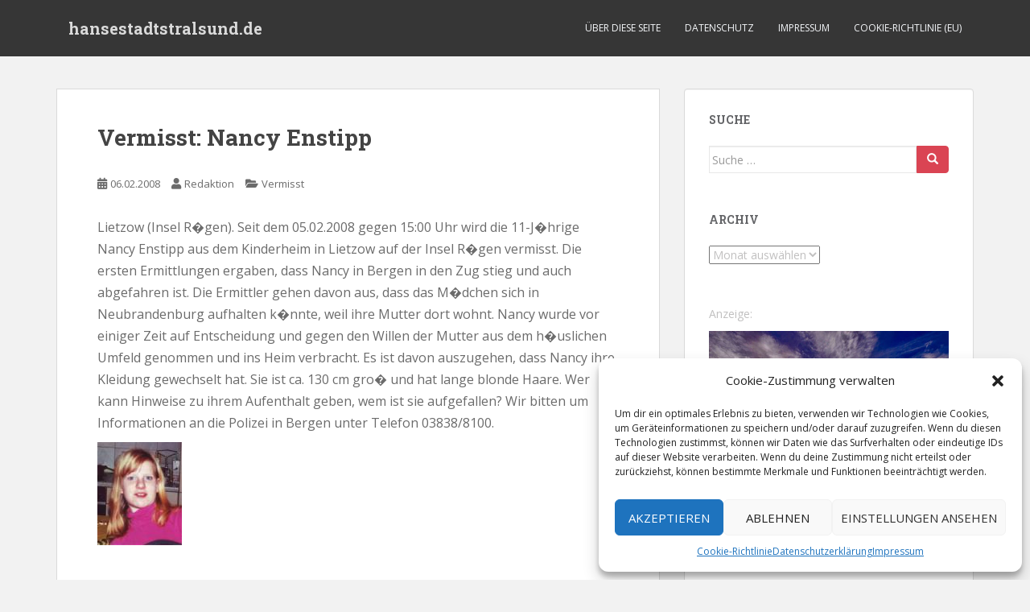

--- FILE ---
content_type: text/html; charset=UTF-8
request_url: https://blaulicht.hansestadtstralsund.de/2008/02/06/vermisst-nancy-enstipp/
body_size: 10806
content:
<!doctype html> <!--[if !IE]><html class="no-js non-ie" lang="de"> <![endif]--> <!--[if IE 7 ]><html class="no-js ie7" lang="de"> <![endif]--> <!--[if IE 8 ]><html class="no-js ie8" lang="de"> <![endif]--> <!--[if IE 9 ]><html class="no-js ie9" lang="de"> <![endif]--> <!--[if gt IE 9]><!--><html class="no-js" lang="de"> <!--<![endif]--><head><meta charset="UTF-8"><meta name="viewport" content="width=device-width, initial-scale=1"><meta name="theme-color" content=""><link rel="profile" href="http://gmpg.org/xfn/11"><link media="all" href="https://blaulicht.hansestadtstralsund.de/wp-content/cache/autoptimize/css/autoptimize_21c494f64d5a5edaf8088e7a29964493.css" rel="stylesheet"><title>Vermisst: Nancy Enstipp &#8211; hansestadtstralsund.de</title><meta name='robots' content='max-image-preview:large' /><link rel='dns-prefetch' href='//fonts.googleapis.com' /><link rel="alternate" type="application/rss+xml" title="hansestadtstralsund.de &raquo; Feed" href="https://blaulicht.hansestadtstralsund.de/feed/" /><link rel="alternate" type="application/rss+xml" title="hansestadtstralsund.de &raquo; Kommentar-Feed" href="https://blaulicht.hansestadtstralsund.de/comments/feed/" /> <script type="text/javascript">window._wpemojiSettings = {"baseUrl":"https:\/\/s.w.org\/images\/core\/emoji\/15.0.3\/72x72\/","ext":".png","svgUrl":"https:\/\/s.w.org\/images\/core\/emoji\/15.0.3\/svg\/","svgExt":".svg","source":{"concatemoji":"https:\/\/blaulicht.hansestadtstralsund.de\/wp-includes\/js\/wp-emoji-release.min.js?ver=6.6.4"}};
/*! This file is auto-generated */
!function(i,n){var o,s,e;function c(e){try{var t={supportTests:e,timestamp:(new Date).valueOf()};sessionStorage.setItem(o,JSON.stringify(t))}catch(e){}}function p(e,t,n){e.clearRect(0,0,e.canvas.width,e.canvas.height),e.fillText(t,0,0);var t=new Uint32Array(e.getImageData(0,0,e.canvas.width,e.canvas.height).data),r=(e.clearRect(0,0,e.canvas.width,e.canvas.height),e.fillText(n,0,0),new Uint32Array(e.getImageData(0,0,e.canvas.width,e.canvas.height).data));return t.every(function(e,t){return e===r[t]})}function u(e,t,n){switch(t){case"flag":return n(e,"\ud83c\udff3\ufe0f\u200d\u26a7\ufe0f","\ud83c\udff3\ufe0f\u200b\u26a7\ufe0f")?!1:!n(e,"\ud83c\uddfa\ud83c\uddf3","\ud83c\uddfa\u200b\ud83c\uddf3")&&!n(e,"\ud83c\udff4\udb40\udc67\udb40\udc62\udb40\udc65\udb40\udc6e\udb40\udc67\udb40\udc7f","\ud83c\udff4\u200b\udb40\udc67\u200b\udb40\udc62\u200b\udb40\udc65\u200b\udb40\udc6e\u200b\udb40\udc67\u200b\udb40\udc7f");case"emoji":return!n(e,"\ud83d\udc26\u200d\u2b1b","\ud83d\udc26\u200b\u2b1b")}return!1}function f(e,t,n){var r="undefined"!=typeof WorkerGlobalScope&&self instanceof WorkerGlobalScope?new OffscreenCanvas(300,150):i.createElement("canvas"),a=r.getContext("2d",{willReadFrequently:!0}),o=(a.textBaseline="top",a.font="600 32px Arial",{});return e.forEach(function(e){o[e]=t(a,e,n)}),o}function t(e){var t=i.createElement("script");t.src=e,t.defer=!0,i.head.appendChild(t)}"undefined"!=typeof Promise&&(o="wpEmojiSettingsSupports",s=["flag","emoji"],n.supports={everything:!0,everythingExceptFlag:!0},e=new Promise(function(e){i.addEventListener("DOMContentLoaded",e,{once:!0})}),new Promise(function(t){var n=function(){try{var e=JSON.parse(sessionStorage.getItem(o));if("object"==typeof e&&"number"==typeof e.timestamp&&(new Date).valueOf()<e.timestamp+604800&&"object"==typeof e.supportTests)return e.supportTests}catch(e){}return null}();if(!n){if("undefined"!=typeof Worker&&"undefined"!=typeof OffscreenCanvas&&"undefined"!=typeof URL&&URL.createObjectURL&&"undefined"!=typeof Blob)try{var e="postMessage("+f.toString()+"("+[JSON.stringify(s),u.toString(),p.toString()].join(",")+"));",r=new Blob([e],{type:"text/javascript"}),a=new Worker(URL.createObjectURL(r),{name:"wpTestEmojiSupports"});return void(a.onmessage=function(e){c(n=e.data),a.terminate(),t(n)})}catch(e){}c(n=f(s,u,p))}t(n)}).then(function(e){for(var t in e)n.supports[t]=e[t],n.supports.everything=n.supports.everything&&n.supports[t],"flag"!==t&&(n.supports.everythingExceptFlag=n.supports.everythingExceptFlag&&n.supports[t]);n.supports.everythingExceptFlag=n.supports.everythingExceptFlag&&!n.supports.flag,n.DOMReady=!1,n.readyCallback=function(){n.DOMReady=!0}}).then(function(){return e}).then(function(){var e;n.supports.everything||(n.readyCallback(),(e=n.source||{}).concatemoji?t(e.concatemoji):e.wpemoji&&e.twemoji&&(t(e.twemoji),t(e.wpemoji)))}))}((window,document),window._wpemojiSettings);</script> <!--noptimize--><script id="blaul-ready">
			window.advanced_ads_ready=function(e,a){a=a||"complete";var d=function(e){return"interactive"===a?"loading"!==e:"complete"===e};d(document.readyState)?e():document.addEventListener("readystatechange",(function(a){d(a.target.readyState)&&e()}),{once:"interactive"===a})},window.advanced_ads_ready_queue=window.advanced_ads_ready_queue||[];		</script>
		<!--/noptimize--><link rel='stylesheet' id='sparkling-fonts-css' href='//fonts.googleapis.com/css?family=Open+Sans%3A400italic%2C400%2C600%2C700%7CRoboto+Slab%3A400%2C300%2C700&#038;ver=6.6.4' type='text/css' media='all' /> <script type="text/javascript" src="https://blaulicht.hansestadtstralsund.de/wp-includes/js/jquery/jquery.min.js?ver=3.7.1" id="jquery-core-js"></script> <link rel="https://api.w.org/" href="https://blaulicht.hansestadtstralsund.de/wp-json/" /><link rel="alternate" title="JSON" type="application/json" href="https://blaulicht.hansestadtstralsund.de/wp-json/wp/v2/posts/523" /><link rel="EditURI" type="application/rsd+xml" title="RSD" href="https://blaulicht.hansestadtstralsund.de/xmlrpc.php?rsd" /><meta name="generator" content="WordPress 6.6.4" /><link rel="canonical" href="https://blaulicht.hansestadtstralsund.de/2008/02/06/vermisst-nancy-enstipp/" /><link rel='shortlink' href='https://blaulicht.hansestadtstralsund.de/?p=523' /><link rel="alternate" title="oEmbed (JSON)" type="application/json+oembed" href="https://blaulicht.hansestadtstralsund.de/wp-json/oembed/1.0/embed?url=https%3A%2F%2Fblaulicht.hansestadtstralsund.de%2F2008%2F02%2F06%2Fvermisst-nancy-enstipp%2F" /><link rel="alternate" title="oEmbed (XML)" type="text/xml+oembed" href="https://blaulicht.hansestadtstralsund.de/wp-json/oembed/1.0/embed?url=https%3A%2F%2Fblaulicht.hansestadtstralsund.de%2F2008%2F02%2F06%2Fvermisst-nancy-enstipp%2F&#038;format=xml" />  <script type="text/javascript">jQuery(function () {

		var mobileOnly = false;
		
		if (mobileOnly) {
			return;
		}

		jQuery.fn.getTitle = function () { // Copy the title of every IMG tag and add it to its parent A so that fancybox can show titles
			var arr = jQuery("a[data-fancybox]");
									jQuery.each(arr, function() {
										var title = jQuery(this).children("img").attr("title");
										var caption = jQuery(this).next("figcaption").html();
                                        if(caption && title){jQuery(this).attr("title",title+" " + caption)}else if(title){ jQuery(this).attr("title",title);}else if(caption){jQuery(this).attr("title",caption);}
									});			}

		// Supported file extensions

				var thumbnails = jQuery("a:has(img)").not(".nolightbox").not('.envira-gallery-link').not('.ngg-simplelightbox').filter(function () {
			return /\.(jpe?g|png|gif|mp4|webp|bmp|pdf)(\?[^/]*)*$/i.test(jQuery(this).attr('href'))
		});
		

		// Add data-type iframe for links that are not images or videos.
		var iframeLinks = jQuery('.fancyboxforwp').filter(function () {
			return !/\.(jpe?g|png|gif|mp4|webp|bmp|pdf)(\?[^/]*)*$/i.test(jQuery(this).attr('href'))
		}).filter(function () {
			return !/vimeo|youtube/i.test(jQuery(this).attr('href'))
		});
		iframeLinks.attr({"data-type": "iframe"}).getTitle();

				// Gallery All
		thumbnails.addClass("fancyboxforwp").attr("data-fancybox", "gallery").getTitle();
		iframeLinks.attr({"data-fancybox": "gallery"}).getTitle();

		// Gallery type NONE
		
		// Call fancybox and apply it on any link with a rel atribute that starts with "fancybox", with the options set on the admin panel
		jQuery("a.fancyboxforwp").fancyboxforwp({
			loop: false,
			smallBtn: true,
			zoomOpacity: "auto",
			animationEffect: "fade",
			animationDuration: 500,
			transitionEffect: "fade",
			transitionDuration: "300",
			overlayShow: true,
			overlayOpacity: "0.3",
			titleShow: true,
			titlePosition: "inside",
			keyboard: true,
			showCloseButton: true,
			arrows: true,
			clickContent:false,
			clickSlide: "close",
			mobile: {
				clickContent: function (current, event) {
					return current.type === "image" ? "toggleControls" : false;
				},
				clickSlide: function (current, event) {
					return current.type === "image" ? "close" : "close";
				},
			},
			wheel: false,
			toolbar: true,
			preventCaptionOverlap: true,
			onInit: function() { },			onDeactivate
	: function() { },		beforeClose: function() { },			afterShow: function(instance) { jQuery( ".fancybox-image" ).on("click", function( ){ ( instance.isScaledDown() ) ? instance.scaleToActual() : instance.scaleToFit() }) },				afterClose: function() { },					caption : function( instance, item ) {var title ="";if("undefined" != typeof jQuery(this).context ){var title = jQuery(this).context.title;} else { var title = ("undefined" != typeof jQuery(this).attr("title")) ? jQuery(this).attr("title") : false;}var caption = jQuery(this).data('caption') || '';if ( item.type === 'image' && title.length ) {caption = (caption.length ? caption + '<br />' : '') + '<p class="caption-title">'+title+'</p>' ;}return caption;},
		afterLoad : function( instance, current ) {current.$content.append('<div class=\"fancybox-custom-caption inside-caption\" style=\" position: absolute;left:0;right:0;color:#000;margin:0 auto;bottom:0;text-align:center;background-color:#FFFFFF \">' + current.opts.caption + '</div>');},
			})
		;

			})</script> <link rel="icon" href="https://blaulicht.hansestadtstralsund.de/wp-content/uploads/2020/04/cropped-favicon-03831-portal-512-32x32.png" sizes="32x32" /><link rel="icon" href="https://blaulicht.hansestadtstralsund.de/wp-content/uploads/2020/04/cropped-favicon-03831-portal-512-192x192.png" sizes="192x192" /><link rel="apple-touch-icon" href="https://blaulicht.hansestadtstralsund.de/wp-content/uploads/2020/04/cropped-favicon-03831-portal-512-180x180.png" /><meta name="msapplication-TileImage" content="https://blaulicht.hansestadtstralsund.de/wp-content/uploads/2020/04/cropped-favicon-03831-portal-512-270x270.png" /></head><body data-cmplz=1 class="post-template-default single single-post postid-523 single-format-standard aa-prefix-blaul-"> <a class="sr-only sr-only-focusable" href="#content">Skip to main content</a><div id="page" class="hfeed site"><header id="masthead" class="site-header" role="banner"><nav class="navbar navbar-default
 navbar-fixed-top" role="navigation"><div class="container"><div class="row"><div class="site-navigation-inner col-sm-12"><div class="navbar-header"><div id="logo"><p class="site-name"> <a class="navbar-brand" href="https://blaulicht.hansestadtstralsund.de/" title="hansestadtstralsund.de" rel="home">hansestadtstralsund.de</a></p></div> <button type="button" class="btn navbar-toggle" data-toggle="collapse" data-target=".navbar-ex1-collapse"> <span class="sr-only">Toggle navigation</span> <span class="icon-bar"></span> <span class="icon-bar"></span> <span class="icon-bar"></span> </button></div><div class="collapse navbar-collapse navbar-ex1-collapse"><ul id="menu-navi" class="nav navbar-nav"><li id="menu-item-8966" class="menu-item menu-item-type-post_type menu-item-object-page menu-item-8966"><a href="https://blaulicht.hansestadtstralsund.de/about/">Über diese Seite</a></li><li id="menu-item-9967" class="menu-item menu-item-type-post_type menu-item-object-page menu-item-9967"><a href="https://blaulicht.hansestadtstralsund.de/datenschutz/">Datenschutz</a></li><li id="menu-item-8965" class="menu-item menu-item-type-post_type menu-item-object-page menu-item-8965"><a href="https://blaulicht.hansestadtstralsund.de/impressum/">Impressum</a></li><li id="menu-item-11781" class="menu-item menu-item-type-post_type menu-item-object-page menu-item-11781"><a href="https://blaulicht.hansestadtstralsund.de/cookie-richtlinie-eu/">Cookie-Richtlinie (EU)</a></li></ul></div></div></div></div></nav></header><div id="content" class="site-content"><div class="top-section"></div><div class="container main-content-area"><div class="row side-pull-left"><div class="main-content-inner col-sm-12 col-md-8"><div id="primary" class="content-area"><main id="main" class="site-main" role="main"><article id="post-523" class="post-523 post type-post status-publish format-standard hentry category-vermisst"><div class="post-inner-content"><header class="entry-header page-header"><h1 class="entry-title ">Vermisst: Nancy Enstipp</h1><div class="entry-meta"> <span class="posted-on"><i class="fa fa-calendar-alt"></i> <a href="https://blaulicht.hansestadtstralsund.de/2008/02/06/vermisst-nancy-enstipp/" rel="bookmark"><time class="entry-date published" datetime="2008-02-06T16:07:59+02:00">06.02.2008</time><time class="updated" datetime="2008-02-06T18:14:17+02:00">06.02.2008</time></a></span><span class="byline"> <i class="fa fa-user"></i> <span class="author vcard"><a class="url fn n" href="https://blaulicht.hansestadtstralsund.de/author/admin/">Redaktion</a></span></span> <span class="cat-links"><i class="fa fa-folder-open"></i> <a href="https://blaulicht.hansestadtstralsund.de/category/vermisst/" rel="category tag">Vermisst</a> </span></div></header><div class="entry-content"><p>Lietzow (Insel R�gen). Seit dem 05.02.2008 gegen 15:00 Uhr wird die 11-J�hrige Nancy Enstipp aus dem Kinderheim in Lietzow auf der Insel R�gen vermisst. Die ersten Ermittlungen ergaben, dass Nancy in Bergen in den Zug stieg und auch abgefahren ist. Die Ermittler gehen davon aus, dass das M�dchen sich in Neubrandenburg aufhalten k�nnte, weil ihre Mutter dort wohnt. Nancy wurde vor einiger Zeit auf Entscheidung und gegen den Willen der Mutter aus dem h�uslichen Umfeld genommen und ins Heim verbracht. Es ist davon auszugehen, dass Nancy ihre Kleidung gewechselt hat. Sie ist ca. 130 cm gro� und hat lange blonde Haare. Wer kann Hinweise zu ihrem Aufenthalt geben, wem ist sie aufgefallen? Wir bitten um Informationen an die Polizei in Bergen unter Telefon 03838/8100.</p><p><a href="http://blaulicht.hansestadtstralsund.de/wp-content/uploads/2008/02/080206-nancy-enstipp.jpg" title="Foto: PD Stralsund"><img decoding="async" src="http://blaulicht.hansestadtstralsund.de/wp-content/uploads/2008/02/080206-nancy-enstipp.thumbnail.jpg" alt="Foto: PD Stralsund" /></a></p></div><footer class="entry-meta"></footer></div></article><nav class="navigation post-navigation" aria-label="Beiträge"><h2 class="screen-reader-text">Beitragsnavigation</h2><div class="nav-links"><div class="nav-previous"><a href="https://blaulicht.hansestadtstralsund.de/2008/02/05/autospiegel-abgetreten-tater-gestellt/" rel="prev"><i class="fa fa-chevron-left"></i> <span class="post-title">Autospiegel abgetreten &#8211; T�ter gestellt</span></a></div><div class="nav-next"><a href="https://blaulicht.hansestadtstralsund.de/2008/02/07/vermisste-nancy-enstipp-aufgefunden/" rel="next"><span class="post-title">Vermisste Nancy Enstipp aufgefunden <i class="fa fa-chevron-right"></i></span></a></div></div></nav></main></div></div><div id="secondary" class="widget-area col-sm-12 col-md-4" role="complementary"><div class="well"><aside id="search-3" class="widget widget_search"><h3 class="widget-title">Suche</h3><form role="search" method="get" class="form-search" action="https://blaulicht.hansestadtstralsund.de/"><div class="input-group"> <label class="screen-reader-text" for="s">Suche nach:</label> <input type="text" class="form-control search-query" placeholder="Suche &hellip;" value="" name="s" title="Suche nach:" /> <span class="input-group-btn"> <button type="submit" class="btn btn-default" name="submit" id="searchsubmit" value="Suchen"><span class="glyphicon glyphicon-search"></span></button> </span></div></form></aside><aside id="archives-3" class="widget widget_archive"><h3 class="widget-title">Archiv</h3> <label class="screen-reader-text" for="archives-dropdown-3">Archiv</label> <select id="archives-dropdown-3" name="archive-dropdown"><option value="">Monat auswählen</option><option value='https://blaulicht.hansestadtstralsund.de/2023/06/'> Juni 2023</option><option value='https://blaulicht.hansestadtstralsund.de/2023/05/'> Mai 2023</option><option value='https://blaulicht.hansestadtstralsund.de/2023/04/'> April 2023</option><option value='https://blaulicht.hansestadtstralsund.de/2023/03/'> März 2023</option><option value='https://blaulicht.hansestadtstralsund.de/2023/02/'> Februar 2023</option><option value='https://blaulicht.hansestadtstralsund.de/2023/01/'> Januar 2023</option><option value='https://blaulicht.hansestadtstralsund.de/2022/12/'> Dezember 2022</option><option value='https://blaulicht.hansestadtstralsund.de/2022/11/'> November 2022</option><option value='https://blaulicht.hansestadtstralsund.de/2022/10/'> Oktober 2022</option><option value='https://blaulicht.hansestadtstralsund.de/2022/09/'> September 2022</option><option value='https://blaulicht.hansestadtstralsund.de/2022/08/'> August 2022</option><option value='https://blaulicht.hansestadtstralsund.de/2022/07/'> Juli 2022</option><option value='https://blaulicht.hansestadtstralsund.de/2022/06/'> Juni 2022</option><option value='https://blaulicht.hansestadtstralsund.de/2022/05/'> Mai 2022</option><option value='https://blaulicht.hansestadtstralsund.de/2022/04/'> April 2022</option><option value='https://blaulicht.hansestadtstralsund.de/2022/03/'> März 2022</option><option value='https://blaulicht.hansestadtstralsund.de/2022/02/'> Februar 2022</option><option value='https://blaulicht.hansestadtstralsund.de/2022/01/'> Januar 2022</option><option value='https://blaulicht.hansestadtstralsund.de/2021/12/'> Dezember 2021</option><option value='https://blaulicht.hansestadtstralsund.de/2021/11/'> November 2021</option><option value='https://blaulicht.hansestadtstralsund.de/2021/10/'> Oktober 2021</option><option value='https://blaulicht.hansestadtstralsund.de/2021/09/'> September 2021</option><option value='https://blaulicht.hansestadtstralsund.de/2021/08/'> August 2021</option><option value='https://blaulicht.hansestadtstralsund.de/2021/07/'> Juli 2021</option><option value='https://blaulicht.hansestadtstralsund.de/2021/06/'> Juni 2021</option><option value='https://blaulicht.hansestadtstralsund.de/2021/05/'> Mai 2021</option><option value='https://blaulicht.hansestadtstralsund.de/2021/04/'> April 2021</option><option value='https://blaulicht.hansestadtstralsund.de/2021/03/'> März 2021</option><option value='https://blaulicht.hansestadtstralsund.de/2021/02/'> Februar 2021</option><option value='https://blaulicht.hansestadtstralsund.de/2021/01/'> Januar 2021</option><option value='https://blaulicht.hansestadtstralsund.de/2020/12/'> Dezember 2020</option><option value='https://blaulicht.hansestadtstralsund.de/2020/11/'> November 2020</option><option value='https://blaulicht.hansestadtstralsund.de/2020/10/'> Oktober 2020</option><option value='https://blaulicht.hansestadtstralsund.de/2020/09/'> September 2020</option><option value='https://blaulicht.hansestadtstralsund.de/2020/08/'> August 2020</option><option value='https://blaulicht.hansestadtstralsund.de/2020/07/'> Juli 2020</option><option value='https://blaulicht.hansestadtstralsund.de/2020/06/'> Juni 2020</option><option value='https://blaulicht.hansestadtstralsund.de/2020/05/'> Mai 2020</option><option value='https://blaulicht.hansestadtstralsund.de/2020/04/'> April 2020</option><option value='https://blaulicht.hansestadtstralsund.de/2020/03/'> März 2020</option><option value='https://blaulicht.hansestadtstralsund.de/2020/02/'> Februar 2020</option><option value='https://blaulicht.hansestadtstralsund.de/2020/01/'> Januar 2020</option><option value='https://blaulicht.hansestadtstralsund.de/2019/12/'> Dezember 2019</option><option value='https://blaulicht.hansestadtstralsund.de/2019/11/'> November 2019</option><option value='https://blaulicht.hansestadtstralsund.de/2018/04/'> April 2018</option><option value='https://blaulicht.hansestadtstralsund.de/2018/03/'> März 2018</option><option value='https://blaulicht.hansestadtstralsund.de/2018/02/'> Februar 2018</option><option value='https://blaulicht.hansestadtstralsund.de/2018/01/'> Januar 2018</option><option value='https://blaulicht.hansestadtstralsund.de/2017/12/'> Dezember 2017</option><option value='https://blaulicht.hansestadtstralsund.de/2017/11/'> November 2017</option><option value='https://blaulicht.hansestadtstralsund.de/2017/10/'> Oktober 2017</option><option value='https://blaulicht.hansestadtstralsund.de/2017/09/'> September 2017</option><option value='https://blaulicht.hansestadtstralsund.de/2017/08/'> August 2017</option><option value='https://blaulicht.hansestadtstralsund.de/2017/07/'> Juli 2017</option><option value='https://blaulicht.hansestadtstralsund.de/2017/06/'> Juni 2017</option><option value='https://blaulicht.hansestadtstralsund.de/2017/05/'> Mai 2017</option><option value='https://blaulicht.hansestadtstralsund.de/2017/04/'> April 2017</option><option value='https://blaulicht.hansestadtstralsund.de/2017/03/'> März 2017</option><option value='https://blaulicht.hansestadtstralsund.de/2017/02/'> Februar 2017</option><option value='https://blaulicht.hansestadtstralsund.de/2017/01/'> Januar 2017</option><option value='https://blaulicht.hansestadtstralsund.de/2016/12/'> Dezember 2016</option><option value='https://blaulicht.hansestadtstralsund.de/2016/11/'> November 2016</option><option value='https://blaulicht.hansestadtstralsund.de/2016/10/'> Oktober 2016</option><option value='https://blaulicht.hansestadtstralsund.de/2016/09/'> September 2016</option><option value='https://blaulicht.hansestadtstralsund.de/2016/08/'> August 2016</option><option value='https://blaulicht.hansestadtstralsund.de/2016/07/'> Juli 2016</option><option value='https://blaulicht.hansestadtstralsund.de/2016/06/'> Juni 2016</option><option value='https://blaulicht.hansestadtstralsund.de/2016/05/'> Mai 2016</option><option value='https://blaulicht.hansestadtstralsund.de/2016/04/'> April 2016</option><option value='https://blaulicht.hansestadtstralsund.de/2016/03/'> März 2016</option><option value='https://blaulicht.hansestadtstralsund.de/2016/02/'> Februar 2016</option><option value='https://blaulicht.hansestadtstralsund.de/2016/01/'> Januar 2016</option><option value='https://blaulicht.hansestadtstralsund.de/2015/12/'> Dezember 2015</option><option value='https://blaulicht.hansestadtstralsund.de/2015/11/'> November 2015</option><option value='https://blaulicht.hansestadtstralsund.de/2015/10/'> Oktober 2015</option><option value='https://blaulicht.hansestadtstralsund.de/2015/09/'> September 2015</option><option value='https://blaulicht.hansestadtstralsund.de/2015/08/'> August 2015</option><option value='https://blaulicht.hansestadtstralsund.de/2015/07/'> Juli 2015</option><option value='https://blaulicht.hansestadtstralsund.de/2015/06/'> Juni 2015</option><option value='https://blaulicht.hansestadtstralsund.de/2015/05/'> Mai 2015</option><option value='https://blaulicht.hansestadtstralsund.de/2015/04/'> April 2015</option><option value='https://blaulicht.hansestadtstralsund.de/2015/03/'> März 2015</option><option value='https://blaulicht.hansestadtstralsund.de/2015/02/'> Februar 2015</option><option value='https://blaulicht.hansestadtstralsund.de/2015/01/'> Januar 2015</option><option value='https://blaulicht.hansestadtstralsund.de/2014/12/'> Dezember 2014</option><option value='https://blaulicht.hansestadtstralsund.de/2014/11/'> November 2014</option><option value='https://blaulicht.hansestadtstralsund.de/2014/10/'> Oktober 2014</option><option value='https://blaulicht.hansestadtstralsund.de/2014/09/'> September 2014</option><option value='https://blaulicht.hansestadtstralsund.de/2014/08/'> August 2014</option><option value='https://blaulicht.hansestadtstralsund.de/2014/07/'> Juli 2014</option><option value='https://blaulicht.hansestadtstralsund.de/2014/06/'> Juni 2014</option><option value='https://blaulicht.hansestadtstralsund.de/2014/05/'> Mai 2014</option><option value='https://blaulicht.hansestadtstralsund.de/2014/04/'> April 2014</option><option value='https://blaulicht.hansestadtstralsund.de/2014/03/'> März 2014</option><option value='https://blaulicht.hansestadtstralsund.de/2014/02/'> Februar 2014</option><option value='https://blaulicht.hansestadtstralsund.de/2014/01/'> Januar 2014</option><option value='https://blaulicht.hansestadtstralsund.de/2013/12/'> Dezember 2013</option><option value='https://blaulicht.hansestadtstralsund.de/2013/11/'> November 2013</option><option value='https://blaulicht.hansestadtstralsund.de/2013/10/'> Oktober 2013</option><option value='https://blaulicht.hansestadtstralsund.de/2013/09/'> September 2013</option><option value='https://blaulicht.hansestadtstralsund.de/2013/08/'> August 2013</option><option value='https://blaulicht.hansestadtstralsund.de/2013/07/'> Juli 2013</option><option value='https://blaulicht.hansestadtstralsund.de/2013/06/'> Juni 2013</option><option value='https://blaulicht.hansestadtstralsund.de/2013/05/'> Mai 2013</option><option value='https://blaulicht.hansestadtstralsund.de/2013/04/'> April 2013</option><option value='https://blaulicht.hansestadtstralsund.de/2013/03/'> März 2013</option><option value='https://blaulicht.hansestadtstralsund.de/2013/02/'> Februar 2013</option><option value='https://blaulicht.hansestadtstralsund.de/2013/01/'> Januar 2013</option><option value='https://blaulicht.hansestadtstralsund.de/2012/12/'> Dezember 2012</option><option value='https://blaulicht.hansestadtstralsund.de/2012/11/'> November 2012</option><option value='https://blaulicht.hansestadtstralsund.de/2012/10/'> Oktober 2012</option><option value='https://blaulicht.hansestadtstralsund.de/2012/09/'> September 2012</option><option value='https://blaulicht.hansestadtstralsund.de/2012/08/'> August 2012</option><option value='https://blaulicht.hansestadtstralsund.de/2012/07/'> Juli 2012</option><option value='https://blaulicht.hansestadtstralsund.de/2012/06/'> Juni 2012</option><option value='https://blaulicht.hansestadtstralsund.de/2012/05/'> Mai 2012</option><option value='https://blaulicht.hansestadtstralsund.de/2012/04/'> April 2012</option><option value='https://blaulicht.hansestadtstralsund.de/2012/03/'> März 2012</option><option value='https://blaulicht.hansestadtstralsund.de/2012/02/'> Februar 2012</option><option value='https://blaulicht.hansestadtstralsund.de/2012/01/'> Januar 2012</option><option value='https://blaulicht.hansestadtstralsund.de/2011/12/'> Dezember 2011</option><option value='https://blaulicht.hansestadtstralsund.de/2011/11/'> November 2011</option><option value='https://blaulicht.hansestadtstralsund.de/2011/10/'> Oktober 2011</option><option value='https://blaulicht.hansestadtstralsund.de/2011/09/'> September 2011</option><option value='https://blaulicht.hansestadtstralsund.de/2011/08/'> August 2011</option><option value='https://blaulicht.hansestadtstralsund.de/2011/07/'> Juli 2011</option><option value='https://blaulicht.hansestadtstralsund.de/2011/06/'> Juni 2011</option><option value='https://blaulicht.hansestadtstralsund.de/2011/05/'> Mai 2011</option><option value='https://blaulicht.hansestadtstralsund.de/2011/04/'> April 2011</option><option value='https://blaulicht.hansestadtstralsund.de/2011/03/'> März 2011</option><option value='https://blaulicht.hansestadtstralsund.de/2011/02/'> Februar 2011</option><option value='https://blaulicht.hansestadtstralsund.de/2011/01/'> Januar 2011</option><option value='https://blaulicht.hansestadtstralsund.de/2010/12/'> Dezember 2010</option><option value='https://blaulicht.hansestadtstralsund.de/2010/11/'> November 2010</option><option value='https://blaulicht.hansestadtstralsund.de/2010/10/'> Oktober 2010</option><option value='https://blaulicht.hansestadtstralsund.de/2010/09/'> September 2010</option><option value='https://blaulicht.hansestadtstralsund.de/2010/08/'> August 2010</option><option value='https://blaulicht.hansestadtstralsund.de/2010/07/'> Juli 2010</option><option value='https://blaulicht.hansestadtstralsund.de/2010/06/'> Juni 2010</option><option value='https://blaulicht.hansestadtstralsund.de/2010/05/'> Mai 2010</option><option value='https://blaulicht.hansestadtstralsund.de/2010/04/'> April 2010</option><option value='https://blaulicht.hansestadtstralsund.de/2010/03/'> März 2010</option><option value='https://blaulicht.hansestadtstralsund.de/2010/02/'> Februar 2010</option><option value='https://blaulicht.hansestadtstralsund.de/2010/01/'> Januar 2010</option><option value='https://blaulicht.hansestadtstralsund.de/2009/12/'> Dezember 2009</option><option value='https://blaulicht.hansestadtstralsund.de/2009/11/'> November 2009</option><option value='https://blaulicht.hansestadtstralsund.de/2009/10/'> Oktober 2009</option><option value='https://blaulicht.hansestadtstralsund.de/2009/09/'> September 2009</option><option value='https://blaulicht.hansestadtstralsund.de/2009/08/'> August 2009</option><option value='https://blaulicht.hansestadtstralsund.de/2009/07/'> Juli 2009</option><option value='https://blaulicht.hansestadtstralsund.de/2009/06/'> Juni 2009</option><option value='https://blaulicht.hansestadtstralsund.de/2009/05/'> Mai 2009</option><option value='https://blaulicht.hansestadtstralsund.de/2009/04/'> April 2009</option><option value='https://blaulicht.hansestadtstralsund.de/2009/03/'> März 2009</option><option value='https://blaulicht.hansestadtstralsund.de/2009/02/'> Februar 2009</option><option value='https://blaulicht.hansestadtstralsund.de/2009/01/'> Januar 2009</option><option value='https://blaulicht.hansestadtstralsund.de/2008/12/'> Dezember 2008</option><option value='https://blaulicht.hansestadtstralsund.de/2008/11/'> November 2008</option><option value='https://blaulicht.hansestadtstralsund.de/2008/10/'> Oktober 2008</option><option value='https://blaulicht.hansestadtstralsund.de/2008/09/'> September 2008</option><option value='https://blaulicht.hansestadtstralsund.de/2008/08/'> August 2008</option><option value='https://blaulicht.hansestadtstralsund.de/2008/07/'> Juli 2008</option><option value='https://blaulicht.hansestadtstralsund.de/2008/06/'> Juni 2008</option><option value='https://blaulicht.hansestadtstralsund.de/2008/05/'> Mai 2008</option><option value='https://blaulicht.hansestadtstralsund.de/2008/04/'> April 2008</option><option value='https://blaulicht.hansestadtstralsund.de/2008/03/'> März 2008</option><option value='https://blaulicht.hansestadtstralsund.de/2008/02/'> Februar 2008</option><option value='https://blaulicht.hansestadtstralsund.de/2008/01/'> Januar 2008</option><option value='https://blaulicht.hansestadtstralsund.de/2007/12/'> Dezember 2007</option><option value='https://blaulicht.hansestadtstralsund.de/2007/11/'> November 2007</option><option value='https://blaulicht.hansestadtstralsund.de/2007/10/'> Oktober 2007</option><option value='https://blaulicht.hansestadtstralsund.de/2007/09/'> September 2007</option><option value='https://blaulicht.hansestadtstralsund.de/2007/08/'> August 2007</option><option value='https://blaulicht.hansestadtstralsund.de/2007/07/'> Juli 2007</option><option value='https://blaulicht.hansestadtstralsund.de/2007/06/'> Juni 2007</option><option value='https://blaulicht.hansestadtstralsund.de/2007/05/'> Mai 2007</option><option value='https://blaulicht.hansestadtstralsund.de/2007/04/'> April 2007</option><option value='https://blaulicht.hansestadtstralsund.de/2007/03/'> März 2007</option><option value='https://blaulicht.hansestadtstralsund.de/2007/02/'> Februar 2007</option><option value='https://blaulicht.hansestadtstralsund.de/2007/01/'> Januar 2007</option><option value='https://blaulicht.hansestadtstralsund.de/2/02/'> Februar 2</option> </select> <script type="text/javascript">(function() {
	var dropdown = document.getElementById( "archives-dropdown-3" );
	function onSelectChange() {
		if ( dropdown.options[ dropdown.selectedIndex ].value !== '' ) {
			document.location.href = this.options[ this.selectedIndex ].value;
		}
	}
	dropdown.onchange = onSelectChange;
})();</script> </aside><aside id="block-2" class="widget widget_block"><p>Anzeige:</p><p><a href="https://www.kritzelkrakel.de/" aria-label="Kritzelkrakel Schmuck Bilder Originale Markkleeberg Leipzig"><img loading="lazy" decoding="async" src="https://blaulicht.hansestadtstralsund.de/wp-content/uploads/2022/09/kritzelkrakel-onlineshop-markkleeberg-leipzig-schmuck.jpg" alt="Kritzelkrakel Schmuck Bilder Originale Markkleeberg Leipzig"  width="512" height="512"   /></a></p></aside><aside id="categories-4" class="widget widget_categories"><h3 class="widget-title">Kategorien</h3><ul><li class="cat-item cat-item-9"><a href="https://blaulicht.hansestadtstralsund.de/category/alkohol/">Alkohol</a></li><li class="cat-item cat-item-30"><a href="https://blaulicht.hansestadtstralsund.de/category/arbeitsunfall/">Arbeitsunfall</a></li><li class="cat-item cat-item-5"><a href="https://blaulicht.hansestadtstralsund.de/category/uberfall/">Überfall</a></li><li class="cat-item cat-item-17"><a href="https://blaulicht.hansestadtstralsund.de/category/bauarbeiten/">Bauarbeiten</a></li><li class="cat-item cat-item-33"><a href="https://blaulicht.hansestadtstralsund.de/category/bedrohung/">Bedrohung</a></li><li class="cat-item cat-item-161"><a href="https://blaulicht.hansestadtstralsund.de/category/beleidigung/">Beleidigung</a></li><li class="cat-item cat-item-13"><a href="https://blaulicht.hansestadtstralsund.de/category/betrug/">Betrug</a></li><li class="cat-item cat-item-11"><a href="https://blaulicht.hansestadtstralsund.de/category/brand/">Brand</a></li><li class="cat-item cat-item-2"><a href="https://blaulicht.hansestadtstralsund.de/category/diebstahl/">Diebstahl</a></li><li class="cat-item cat-item-26"><a href="https://blaulicht.hansestadtstralsund.de/category/drogen/">Drogen</a></li><li class="cat-item cat-item-15"><a href="https://blaulicht.hansestadtstralsund.de/category/einbruch/">Einbruch</a></li><li class="cat-item cat-item-20"><a href="https://blaulicht.hansestadtstralsund.de/category/fahrerflucht/">Fahrerflucht</a></li><li class="cat-item cat-item-3"><a href="https://blaulicht.hansestadtstralsund.de/category/haftbefehl/">Haftbefehl</a></li><li class="cat-item cat-item-8"><a href="https://blaulicht.hansestadtstralsund.de/category/korperverletzung/">Körperverletzung</a></li><li class="cat-item cat-item-10"><a href="https://blaulicht.hansestadtstralsund.de/category/kurios/">Kurios</a></li><li class="cat-item cat-item-31"><a href="https://blaulicht.hansestadtstralsund.de/category/naturgewalten/">Naturgewalten</a></li><li class="cat-item cat-item-19"><a href="https://blaulicht.hansestadtstralsund.de/category/polizei/">Polizei</a></li><li class="cat-item cat-item-16"><a href="https://blaulicht.hansestadtstralsund.de/category/raser/">Raser</a></li><li class="cat-item cat-item-28"><a href="https://blaulicht.hansestadtstralsund.de/category/raub/">Raub</a></li><li class="cat-item cat-item-4"><a href="https://blaulicht.hansestadtstralsund.de/category/rettung/">Rettung</a></li><li class="cat-item cat-item-22"><a href="https://blaulicht.hansestadtstralsund.de/category/sachbeschadigung/">Sachbeschädigung</a></li><li class="cat-item cat-item-24"><a href="https://blaulicht.hansestadtstralsund.de/category/sexualstraftat/">Sexualstraftat</a></li><li class="cat-item cat-item-25"><a href="https://blaulicht.hansestadtstralsund.de/category/sprengstoff/">Sprengstoff</a></li><li class="cat-item cat-item-27"><a href="https://blaulicht.hansestadtstralsund.de/category/suizid/">Suizid</a></li><li class="cat-item cat-item-7"><a href="https://blaulicht.hansestadtstralsund.de/category/todesfall/">Todesfall</a></li><li class="cat-item cat-item-36"><a href="https://blaulicht.hansestadtstralsund.de/category/umweltverschmutzung/">Umweltverschmutzung</a></li><li class="cat-item cat-item-1"><a href="https://blaulicht.hansestadtstralsund.de/category/uncategorized/">Uncategorized</a></li><li class="cat-item cat-item-21"><a href="https://blaulicht.hansestadtstralsund.de/category/unfall/">Unfall</a></li><li class="cat-item cat-item-12"><a href="https://blaulicht.hansestadtstralsund.de/category/vandalismus/">Vandalismus</a></li><li class="cat-item cat-item-23"><a href="https://blaulicht.hansestadtstralsund.de/category/verkehr/">Verkehr</a></li><li class="cat-item cat-item-6"><a href="https://blaulicht.hansestadtstralsund.de/category/verkehrsunfall/">Verkehrsunfall</a></li><li class="cat-item cat-item-14"><a href="https://blaulicht.hansestadtstralsund.de/category/vermisst/">Vermisst</a></li><li class="cat-item cat-item-32"><a href="https://blaulicht.hansestadtstralsund.de/category/waffen/">Waffen</a></li><li class="cat-item cat-item-29"><a href="https://blaulicht.hansestadtstralsund.de/category/wilderei/">Wilderei</a></li></ul></aside></div></div></div></div></div><div id="footer-area"><div class="container footer-inner"><div class="row"></div></div><footer id="colophon" class="site-footer" role="contentinfo"><div class="site-info container"><div class="row"><nav role="navigation" class="col-md-6"></nav><div class="copyright col-md-6"> MADE SINCE 1999 WITH &hearts; BY <a href="http://www.abelnet.de" target="_blank">ABELNET</a> | POWERED BY <a href="https://www.nadv.com" target="_blank">NADV</a></div></div></div><div class="scroll-to-top"><i class="fa fa-angle-up"></i></div></footer></div></div> <script type="text/javascript">jQuery(document).ready(function ($) {
			if ($(window).width() >= 767) {
			  $('.navbar-nav > li.menu-item > a').click(function () {
				if ($(this).attr('target') !== '_blank') {
				  window.location = $(this).attr('href')
				}
			  })
			}
		  })</script> <div id="cmplz-cookiebanner-container"><div class="cmplz-cookiebanner cmplz-hidden banner-1 bottom-right-view-preferences optin cmplz-bottom-right cmplz-categories-type-view-preferences" aria-modal="true" data-nosnippet="true" role="dialog" aria-live="polite" aria-labelledby="cmplz-header-1-optin" aria-describedby="cmplz-message-1-optin"><div class="cmplz-header"><div class="cmplz-logo"></div><div class="cmplz-title" id="cmplz-header-1-optin">Cookie-Zustimmung verwalten</div><div class="cmplz-close" tabindex="0" role="button" aria-label="Dialog schließen"> <svg aria-hidden="true" focusable="false" data-prefix="fas" data-icon="times" class="svg-inline--fa fa-times fa-w-11" role="img" xmlns="http://www.w3.org/2000/svg" viewBox="0 0 352 512"><path fill="currentColor" d="M242.72 256l100.07-100.07c12.28-12.28 12.28-32.19 0-44.48l-22.24-22.24c-12.28-12.28-32.19-12.28-44.48 0L176 189.28 75.93 89.21c-12.28-12.28-32.19-12.28-44.48 0L9.21 111.45c-12.28 12.28-12.28 32.19 0 44.48L109.28 256 9.21 356.07c-12.28 12.28-12.28 32.19 0 44.48l22.24 22.24c12.28 12.28 32.2 12.28 44.48 0L176 322.72l100.07 100.07c12.28 12.28 32.2 12.28 44.48 0l22.24-22.24c12.28-12.28 12.28-32.19 0-44.48L242.72 256z"></path></svg></div></div><div class="cmplz-divider cmplz-divider-header"></div><div class="cmplz-body"><div class="cmplz-message" id="cmplz-message-1-optin">Um dir ein optimales Erlebnis zu bieten, verwenden wir Technologien wie Cookies, um Geräteinformationen zu speichern und/oder darauf zuzugreifen. Wenn du diesen Technologien zustimmst, können wir Daten wie das Surfverhalten oder eindeutige IDs auf dieser Website verarbeiten. Wenn du deine Zustimmung nicht erteilst oder zurückziehst, können bestimmte Merkmale und Funktionen beeinträchtigt werden.</div><div class="cmplz-categories"> <details class="cmplz-category cmplz-functional" > <summary> <span class="cmplz-category-header"> <span class="cmplz-category-title">Funktional</span> <span class='cmplz-always-active'> <span class="cmplz-banner-checkbox"> <input type="checkbox"
 id="cmplz-functional-optin"
 data-category="cmplz_functional"
 class="cmplz-consent-checkbox cmplz-functional"
 size="40"
 value="1"/> <label class="cmplz-label" for="cmplz-functional-optin" tabindex="0"><span class="screen-reader-text">Funktional</span></label> </span> Immer aktiv </span> <span class="cmplz-icon cmplz-open"> <svg xmlns="http://www.w3.org/2000/svg" viewBox="0 0 448 512"  height="18" ><path d="M224 416c-8.188 0-16.38-3.125-22.62-9.375l-192-192c-12.5-12.5-12.5-32.75 0-45.25s32.75-12.5 45.25 0L224 338.8l169.4-169.4c12.5-12.5 32.75-12.5 45.25 0s12.5 32.75 0 45.25l-192 192C240.4 412.9 232.2 416 224 416z"/></svg> </span> </span> </summary><div class="cmplz-description"> <span class="cmplz-description-functional">Die technische Speicherung oder der Zugang ist unbedingt erforderlich für den rechtmäßigen Zweck, die Nutzung eines bestimmten Dienstes zu ermöglichen, der vom Teilnehmer oder Nutzer ausdrücklich gewünscht wird, oder für den alleinigen Zweck, die Übertragung einer Nachricht über ein elektronisches Kommunikationsnetz durchzuführen.</span></div> </details> <details class="cmplz-category cmplz-preferences" > <summary> <span class="cmplz-category-header"> <span class="cmplz-category-title">Vorlieben</span> <span class="cmplz-banner-checkbox"> <input type="checkbox"
 id="cmplz-preferences-optin"
 data-category="cmplz_preferences"
 class="cmplz-consent-checkbox cmplz-preferences"
 size="40"
 value="1"/> <label class="cmplz-label" for="cmplz-preferences-optin" tabindex="0"><span class="screen-reader-text">Vorlieben</span></label> </span> <span class="cmplz-icon cmplz-open"> <svg xmlns="http://www.w3.org/2000/svg" viewBox="0 0 448 512"  height="18" ><path d="M224 416c-8.188 0-16.38-3.125-22.62-9.375l-192-192c-12.5-12.5-12.5-32.75 0-45.25s32.75-12.5 45.25 0L224 338.8l169.4-169.4c12.5-12.5 32.75-12.5 45.25 0s12.5 32.75 0 45.25l-192 192C240.4 412.9 232.2 416 224 416z"/></svg> </span> </span> </summary><div class="cmplz-description"> <span class="cmplz-description-preferences">Die technische Speicherung oder der Zugriff ist für den rechtmäßigen Zweck der Speicherung von Präferenzen erforderlich, die nicht vom Abonnenten oder Benutzer angefordert wurden.</span></div> </details> <details class="cmplz-category cmplz-statistics" > <summary> <span class="cmplz-category-header"> <span class="cmplz-category-title">Statistiken</span> <span class="cmplz-banner-checkbox"> <input type="checkbox"
 id="cmplz-statistics-optin"
 data-category="cmplz_statistics"
 class="cmplz-consent-checkbox cmplz-statistics"
 size="40"
 value="1"/> <label class="cmplz-label" for="cmplz-statistics-optin" tabindex="0"><span class="screen-reader-text">Statistiken</span></label> </span> <span class="cmplz-icon cmplz-open"> <svg xmlns="http://www.w3.org/2000/svg" viewBox="0 0 448 512"  height="18" ><path d="M224 416c-8.188 0-16.38-3.125-22.62-9.375l-192-192c-12.5-12.5-12.5-32.75 0-45.25s32.75-12.5 45.25 0L224 338.8l169.4-169.4c12.5-12.5 32.75-12.5 45.25 0s12.5 32.75 0 45.25l-192 192C240.4 412.9 232.2 416 224 416z"/></svg> </span> </span> </summary><div class="cmplz-description"> <span class="cmplz-description-statistics">Die technische Speicherung oder der Zugriff, der ausschließlich zu statistischen Zwecken erfolgt.</span> <span class="cmplz-description-statistics-anonymous">Die technische Speicherung oder der Zugriff, der ausschließlich zu anonymen statistischen Zwecken verwendet wird. Ohne eine Vorladung, die freiwillige Zustimmung deines Internetdienstanbieters oder zusätzliche Aufzeichnungen von Dritten können die zu diesem Zweck gespeicherten oder abgerufenen Informationen allein in der Regel nicht dazu verwendet werden, dich zu identifizieren.</span></div> </details> <details class="cmplz-category cmplz-marketing" > <summary> <span class="cmplz-category-header"> <span class="cmplz-category-title">Marketing</span> <span class="cmplz-banner-checkbox"> <input type="checkbox"
 id="cmplz-marketing-optin"
 data-category="cmplz_marketing"
 class="cmplz-consent-checkbox cmplz-marketing"
 size="40"
 value="1"/> <label class="cmplz-label" for="cmplz-marketing-optin" tabindex="0"><span class="screen-reader-text">Marketing</span></label> </span> <span class="cmplz-icon cmplz-open"> <svg xmlns="http://www.w3.org/2000/svg" viewBox="0 0 448 512"  height="18" ><path d="M224 416c-8.188 0-16.38-3.125-22.62-9.375l-192-192c-12.5-12.5-12.5-32.75 0-45.25s32.75-12.5 45.25 0L224 338.8l169.4-169.4c12.5-12.5 32.75-12.5 45.25 0s12.5 32.75 0 45.25l-192 192C240.4 412.9 232.2 416 224 416z"/></svg> </span> </span> </summary><div class="cmplz-description"> <span class="cmplz-description-marketing">Die technische Speicherung oder der Zugriff ist erforderlich, um Nutzerprofile zu erstellen, um Werbung zu versenden oder um den Nutzer auf einer Website oder über mehrere Websites hinweg zu ähnlichen Marketingzwecken zu verfolgen.</span></div> </details></div></div><div class="cmplz-links cmplz-information"> <a class="cmplz-link cmplz-manage-options cookie-statement" href="#" data-relative_url="#cmplz-manage-consent-container">Optionen verwalten</a> <a class="cmplz-link cmplz-manage-third-parties cookie-statement" href="#" data-relative_url="#cmplz-cookies-overview">Dienste verwalten</a> <a class="cmplz-link cmplz-manage-vendors tcf cookie-statement" href="#" data-relative_url="#cmplz-tcf-wrapper">Verwalten von {vendor_count}-Lieferanten</a> <a class="cmplz-link cmplz-external cmplz-read-more-purposes tcf" target="_blank" rel="noopener noreferrer nofollow" href="https://cookiedatabase.org/tcf/purposes/">Lese mehr über diese Zwecke</a></div><div class="cmplz-divider cmplz-footer"></div><div class="cmplz-buttons"> <button class="cmplz-btn cmplz-accept">Akzeptieren</button> <button class="cmplz-btn cmplz-deny">Ablehnen</button> <button class="cmplz-btn cmplz-view-preferences">Einstellungen ansehen</button> <button class="cmplz-btn cmplz-save-preferences">Einstellungen speichern</button> <a class="cmplz-btn cmplz-manage-options tcf cookie-statement" href="#" data-relative_url="#cmplz-manage-consent-container">Einstellungen ansehen</a></div><div class="cmplz-links cmplz-documents"> <a class="cmplz-link cookie-statement" href="#" data-relative_url="">{title}</a> <a class="cmplz-link privacy-statement" href="#" data-relative_url="">{title}</a> <a class="cmplz-link impressum" href="#" data-relative_url="">{title}</a></div></div></div><div id="cmplz-manage-consent" data-nosnippet="true"><button class="cmplz-btn cmplz-hidden cmplz-manage-consent manage-consent-1">Zustimmung verwalten</button></div> <script type="text/javascript" id="cmplz-cookiebanner-js-extra">var complianz = {"prefix":"cmplz_","user_banner_id":"1","set_cookies":[],"block_ajax_content":"","banner_version":"55","version":"7.1.0","store_consent":"","do_not_track_enabled":"","consenttype":"optin","region":"eu","geoip":"","dismiss_timeout":"","disable_cookiebanner":"","soft_cookiewall":"","dismiss_on_scroll":"","cookie_expiry":"365","url":"https:\/\/blaulicht.hansestadtstralsund.de\/wp-json\/complianz\/v1\/","locale":"lang=de&locale=de_DE","set_cookies_on_root":"","cookie_domain":"","current_policy_id":"32","cookie_path":"\/","categories":{"statistics":"Statistiken","marketing":"Marketing"},"tcf_active":"","placeholdertext":"Klicke hier, um {category}-Cookies zu akzeptieren und diesen Inhalt zu aktivieren","css_file":"https:\/\/blaulicht.hansestadtstralsund.de\/wp-content\/uploads\/complianz\/css\/banner-{banner_id}-{type}.css?v=55","page_links":{"eu":{"cookie-statement":{"title":"Cookie-Richtlinie ","url":"https:\/\/blaulicht.hansestadtstralsund.de\/cookie-richtlinie-eu\/"},"privacy-statement":{"title":"Datenschutzerkl\u00e4rung","url":"https:\/\/blaulicht.hansestadtstralsund.de\/datenschutz\/"},"impressum":{"title":"Impressum","url":"https:\/\/blaulicht.hansestadtstralsund.de\/impressum\/"}},"us":{"impressum":{"title":"Impressum","url":"https:\/\/blaulicht.hansestadtstralsund.de\/impressum\/"}},"uk":{"impressum":{"title":"Impressum","url":"https:\/\/blaulicht.hansestadtstralsund.de\/impressum\/"}},"ca":{"impressum":{"title":"Impressum","url":"https:\/\/blaulicht.hansestadtstralsund.de\/impressum\/"}},"au":{"impressum":{"title":"Impressum","url":"https:\/\/blaulicht.hansestadtstralsund.de\/impressum\/"}},"za":{"impressum":{"title":"Impressum","url":"https:\/\/blaulicht.hansestadtstralsund.de\/impressum\/"}},"br":{"impressum":{"title":"Impressum","url":"https:\/\/blaulicht.hansestadtstralsund.de\/impressum\/"}}},"tm_categories":"","forceEnableStats":"","preview":"","clean_cookies":"","aria_label":"Klicke hier, um {category}-Cookies zu akzeptieren und diesen Inhalt zu aktivieren"};</script> <script type="text/javascript" id="cmplz-cookiebanner-js-after">let cmplzBlockedContent = document.querySelector('.cmplz-blocked-content-notice');
	if ( cmplzBlockedContent) {
	        cmplzBlockedContent.addEventListener('click', function(event) {
            event.stopPropagation();
        });
	}</script> <!--noptimize--><script>!function(){window.advanced_ads_ready_queue=window.advanced_ads_ready_queue||[],advanced_ads_ready_queue.push=window.advanced_ads_ready;for(var d=0,a=advanced_ads_ready_queue.length;d<a;d++)advanced_ads_ready(advanced_ads_ready_queue[d])}();</script><!--/noptimize--> <script defer src="https://blaulicht.hansestadtstralsund.de/wp-content/cache/autoptimize/js/autoptimize_a0cc972b05901777ae3096ccad1ce180.js"></script></body></html>